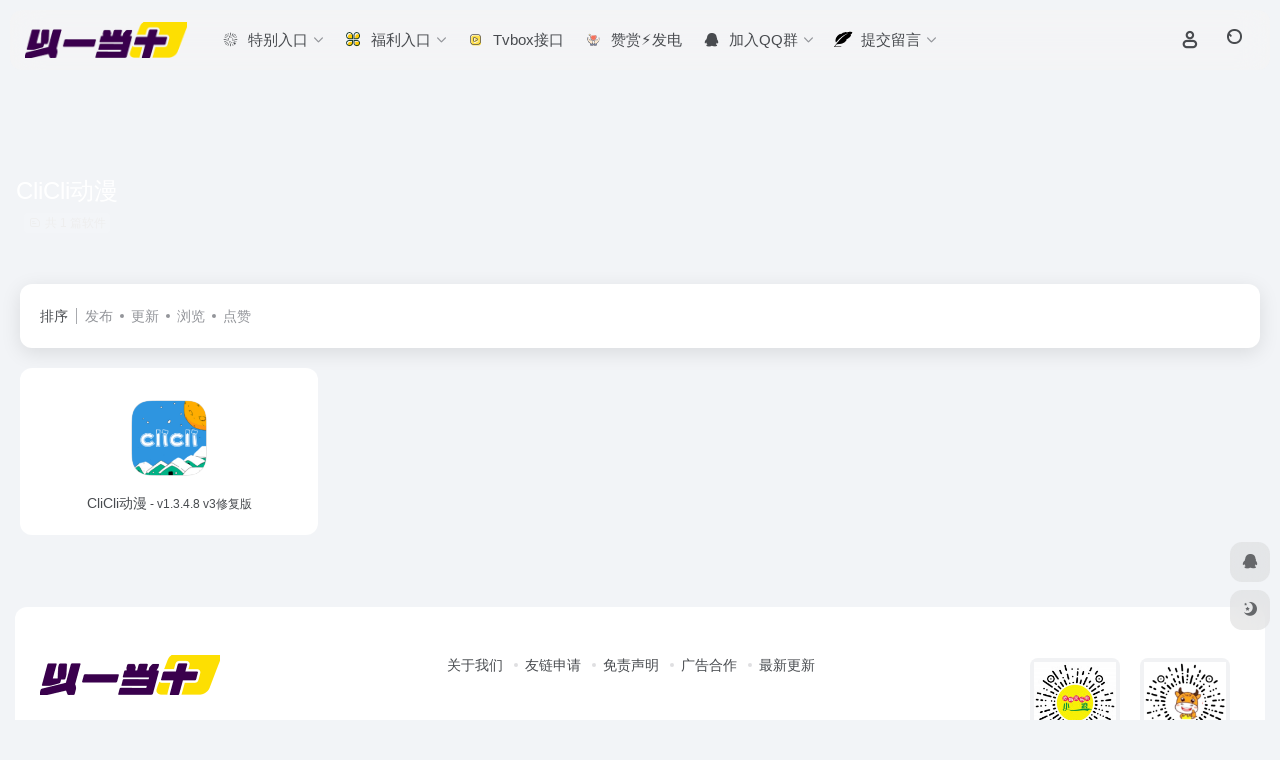

--- FILE ---
content_type: text/html; charset=UTF-8
request_url: https://www.yydsok.com/apptag/clicli%E5%8A%A8%E6%BC%AB/
body_size: 8962
content:
<!DOCTYPE html>
<html lang="zh-Hans" class="">
<head> 
<meta charset="UTF-8">
<meta name="renderer" content="webkit">
<meta name="force-rendering" content="webkit">
<meta http-equiv="X-UA-Compatible" content="IE=edge, chrome=1">
<meta name="viewport" content="width=device-width, initial-scale=1.0, user-scalable=0, minimum-scale=1.0, maximum-scale=0.0, viewport-fit=cover">
<title>CliCli动漫在以一当十影视导航上，获取关于CliCli动漫类型的软件，了解CliCli动漫类软件的详细介绍、主要功能特点和使用指南。 | 以一当十影视导航</title>
<meta name="theme-color" content="#f9f9f9" />
<meta name="keywords" content="CliCli动漫,CliCli动漫,以一当十影视导航" />
<meta name="description" content="在以一当十影视导航上，获取关于CliCli动漫类型的软件，了解CliCli动漫类软件的详细介绍、主要功能特点和使用指南。" />
<meta property="og:type" content="article">
<meta property="og:url" content="https://www.yydsok.com"/> 
<meta property="og:title" content="CliCli动漫在以一当十影视导航上，获取关于CliCli动漫类型的软件，了解CliCli动漫类软件的详细介绍、主要功能特点和使用指南。 | 以一当十影视导航">
<meta property="og:description" content="在以一当十影视导航上，获取关于CliCli动漫类型的软件，了解CliCli动漫类软件的详细介绍、主要功能特点和使用指南。">
<meta property="og:image" content="http://yydsok.com/wp-content/uploads/2023/08/logo.png">
<meta property="og:site_name" content="以一当十影视导航">
<link rel="shortcut icon" href="http://www.yydsok.com/wp-content/uploads/2023/08/80.png">
<link rel="apple-touch-icon" href="http://www.yydsok.com/wp-content/uploads/2023/08/80.png">
<!--[if IE]><script src="https://www.yydsok.com/wp-content/themes/onenav/assets/js/html5.min.js"></script><![endif]-->
<meta name='robots' content='max-image-preview:large' />
<link rel='dns-prefetch' href='//www.yydsok.com' />
<link rel='dns-prefetch' href='//at.alicdn.com' />
<style id='wp-img-auto-sizes-contain-inline-css' type='text/css'>
img:is([sizes=auto i],[sizes^="auto," i]){contain-intrinsic-size:3000px 1500px}
/*# sourceURL=wp-img-auto-sizes-contain-inline-css */
</style>
<style id='classic-theme-styles-inline-css' type='text/css'>
/*! This file is auto-generated */
.wp-block-button__link{color:#fff;background-color:#32373c;border-radius:9999px;box-shadow:none;text-decoration:none;padding:calc(.667em + 2px) calc(1.333em + 2px);font-size:1.125em}.wp-block-file__button{background:#32373c;color:#fff;text-decoration:none}
/*# sourceURL=/wp-includes/css/classic-themes.min.css */
</style>
<link rel='stylesheet' id='bootstrap-css' href='https://www.yydsok.com/wp-content/themes/onenav/assets/css/bootstrap.min.css?ver=5.58' type='text/css' media='all' />
<link rel='stylesheet' id='swiper-css' href='https://www.yydsok.com/wp-content/themes/onenav/assets/css/swiper-bundle.min.css?ver=5.58' type='text/css' media='all' />
<link rel='stylesheet' id='lightbox-css' href='https://www.yydsok.com/wp-content/themes/onenav/assets/css/jquery.fancybox.min.css?ver=5.58' type='text/css' media='all' />
<link rel='stylesheet' id='iconfont-css' href='https://www.yydsok.com/wp-content/themes/onenav/assets/css/iconfont.css?ver=5.58' type='text/css' media='all' />
<link rel='stylesheet' id='iconfont-io-0-css' href='//at.alicdn.com/t/font_1620678_18rbnd2homc.css' type='text/css' media='all' />
<link rel='stylesheet' id='iconfont-io-1-css' href='//at.alicdn.com/t/c/font_3705102_lfzzzgzi6h.css' type='text/css' media='all' />
<link rel='stylesheet' id='iconfont-io-2-css' href='//at.alicdn.com/t/c/font_4173071_2t4z8an1gee.css' type='text/css' media='all' />
<link rel='stylesheet' id='main-css' href='https://www.yydsok.com/wp-content/themes/onenav/assets/css/main.min.css?ver=5.58' type='text/css' media='all' />
<script type="text/javascript" src="https://www.yydsok.com/wp-content/themes/onenav/assets/js/jquery.min.js?ver=5.58" id="jquery-js"></script>
<script>
    var __default_c = "io-grey-mode";
    var __night = document.cookie.replace(/(?:(?:^|.*;\s*)io_night_mode\s*\=\s*([^;]*).*$)|^.*$/, "$1"); 
    try {
        if (__night === "0" || (!__night && window.matchMedia("(prefers-color-scheme: dark)").matches)) {
            document.documentElement.classList.add("io-black-mode");
        }
    } catch (_) {}
</script><style>:root{--main-aside-basis-width:220px;--home-max-width:1600px;--main-radius:12px;--main-max-width:1260px;}</style><script>(function(a,b){a.ioLetterAvatar=function(d,l,j){d=d||"";l=l||60;var h="#1abc9c #2ecc71 #3498db #9b59b6 #3fe95e #16a085 #27ae60 #2980b9 #8e44ad #fc3e50 #f1c40f #e67e22 #e74c3c #00bcd4 #95aa36 #f39c12 #d35400 #c0392b #b2df1e #7ffc8d".split(" "),f,c,k,g,e,i,t,m;f=String(d).toUpperCase();f=f?f.charAt(0):"?";if(a.devicePixelRatio){l=(l*a.devicePixelRatio)}c=parseInt((((f=="?"?72:f.charCodeAt(0))-64)*12345).toString().slice(0,5));k=c%(h.length-1);t=(c+1)%(h.length-1);m=(c-1)%(h.length-1);g=b.createElement("canvas");g.width=l;g.height=l;e=g.getContext("2d");e.fillStyle=j?j:h[k];e.fillRect(0,0,g.width,g.height); e.arc((c*180)%l,(c*150)%l, (c/120)%l ,0 ,360 );e.fillStyle=h[t];e.globalAlpha = .6;e.fill();e.save();e.beginPath();e.fillStyle=h[m];e.globalAlpha = .4;e.arc((c*20)%l,(c*50)%l, ((99999-c)/80)%l,0 ,360 );e.fill();e.font=Math.round(g.width/2)+"px 'Microsoft Yahei'";e.textAlign="center";e.fillStyle="#fff";e.globalAlpha = 1;e.fillText(f,l/2,l/1.5);i=g.toDataURL();g=null;return i}})(window,document);</script></head> 
<body class="archive tax-apptag term-clicli term-1205 wp-theme-onenav container-body full-container sidebar_no">
<header class="main-header header-fixed"><div class="header-nav blur-bg"><nav class="switch-container container-header nav-top header-center d-flex align-items-center h-100 container-fluid"><div class="navbar-logo d-flex mr-4"><a href="https://www.yydsok.com" class="logo-expanded"><img src="http://www.yydsok.com/wp-content/uploads/2023/08/logo.png" height="36" switch-src="http://www.yydsok.com/wp-content/uploads/2023/08/logo.png" is-dark="false" alt="以一当十影视导航"></a><div class=""></div></div><div class="navbar-header-menu"><ul class="nav navbar-header d-none d-md-flex mr-3"><li id="menu-item-879" class="menu-item menu-item-type-custom menu-item-object-custom menu-item-home menu-item-has-children menu-item-879"><a href="https://www.yydsok.com/#"><i class="iconfont icon-min-app icon-fw icon-lg mr-2"></i><span>特别入口</span><i class="iconfont icon-arrow-b"></i></a>
<ul class="sub-menu">
	<li id="menu-item-474" class="menu-item menu-item-type-custom menu-item-object-custom menu-item-474"><a href="https://www.yydsok.com/v"><i class="io io-yingshi1 icon-fw icon-lg mr-2"></i><span>聚合影院</span></a></li>
	<li id="menu-item-880" class="menu-item menu-item-type-custom menu-item-object-custom menu-item-880"><a href="https://www.yydsok.com/vip"><i class="io io-yingshi icon-fw icon-lg mr-2"></i><span>VIP解析</span></a></li>
</ul>
</li>
<li id="menu-item-330" class="menu-item menu-item-type-custom menu-item-object-custom menu-item-has-children menu-item-330"><a href="#"><i class="io io-fuwuxuqiu icon-fw icon-lg mr-2"></i><span>福利入口</span><i class="iconfont icon-arrow-b"></i></a>
<ul class="sub-menu">
	<li id="menu-item-1619" class="menu-item menu-item-type-custom menu-item-object-custom menu-item-1619"><a href="https://www.yydsok.com/sites/74.html"><i class="io io-kaixin icon-fw icon-lg mr-2"></i><span>小姐姐视频</span></a></li>
	<li id="menu-item-619" class="menu-item menu-item-type-custom menu-item-object-custom menu-item-619"><a href="https://www.yydsok.com/xjj"><i class="io io-kaihuaidaxiaobiaoqing icon-fw icon-lg mr-2"></i><span>小姐姐私房照</span></a></li>
</ul>
</li>
<li id="menu-item-756" class="menu-item menu-item-type-custom menu-item-object-custom menu-item-756"><a href="https://www.yydsok.com/tvboxjiekou/"><i class="io io-biaoqiankuozhan_shipin-183 icon-fw icon-lg mr-2"></i><span>Tvbox接口</span></a></li>
<li id="menu-item-618" class="menu-item menu-item-type-custom menu-item-object-custom menu-item-618"><a href="https://www.yydsok.com/zanzhu"><i class="io io-gongzhonghao icon-fw icon-lg mr-2"></i><span>赞赏⚡发电</span></a></li>
<li id="menu-item-798" class="menu-item menu-item-type-custom menu-item-object-custom menu-item-has-children menu-item-798"><a href="https://qm.qq.com/cgi-bin/qm/qr?k=qdlg1uyaPZQh1xwy23Suno-KYQOm6RHL&#038;jump_from=webapi&#038;authKey=Tq2U+/uFPinolQFAdYCReXT8fQ9EVCj6ih8OZ6hKLZ6kZT4SKgpUri6Ehp4bbA9S"><i class="iconfont icon-qq icon-fw icon-lg mr-2"></i><span>加入QQ群</span><i class="iconfont icon-arrow-b"></i></a>
<ul class="sub-menu">
	<li id="menu-item-1311" class="menu-item menu-item-type-custom menu-item-object-custom menu-item-1311"><a href="https://qm.qq.com/cgi-bin/qm/qr?k=YnX5x5M2sM6QA0Q_ElibG3NrazLiSNJM&#038;jump_from=webapi&#038;authKey=w+WjsY+sZ2+0XLJj7RRIn669dLXL05dPuxs+sXyVa0LMZsq9vHLG/ELQ7hcouR5I"><i class="iconfont icon-qq icon-fw icon-lg mr-2"></i><span>①群</span></a></li>
	<li id="menu-item-1312" class="menu-item menu-item-type-custom menu-item-object-custom menu-item-1312"><a href="https://qm.qq.com/cgi-bin/qm/qr?k=cseJfyf2ozNRj3vdJbaIKRwumJaKR6dy&#038;jump_from=webapi&#038;authKey=yhP7BQba+IDFgociI4CsmEVegvYOJ8NkYkFsIAUVz/ER/wgWoFfNHUrpf9OzQe5f"><i class="iconfont icon-qq icon-fw icon-lg mr-2"></i><span>②群</span></a></li>
</ul>
</li>
<li id="menu-item-1411" class="menu-item menu-item-type-custom menu-item-object-custom menu-item-has-children menu-item-1411"><a href="#"><i class="io io-yumaobi icon-fw icon-lg mr-2"></i><span>提交留言</span><i class="iconfont icon-arrow-b"></i></a>
<ul class="sub-menu">
	<li id="menu-item-1413" class="menu-item menu-item-type-post_type menu-item-object-page menu-item-1413"><a href="https://www.yydsok.com/wangzhantijiao/"><i class="iconfont icon-category icon-fw icon-lg mr-2"></i><span>网站提交</span></a></li>
	<li id="menu-item-1412" class="menu-item menu-item-type-post_type menu-item-object-page menu-item-1412"><a href="https://www.yydsok.com/liuyan/"><i class="iconfont icon-category icon-fw icon-lg mr-2"></i><span>留言本本</span></a></li>
</ul>
</li>
<li class="menu-item io-menu-fold hide"><a href="javascript:void(0);"><i class="iconfont icon-dian"></i></a><ul class="sub-menu"></ul></li></ul></div><div class="flex-fill"></div><ul class="nav header-tools position-relative"><li class="header-icon-btn nav-login d-none d-md-block"><a href="https://www.yydsok.com/login/?redirect_to=https://www.yydsok.com/apptag/clicli%E5%8A%A8%E6%BC%AB"><i class="iconfont icon-user icon-lg"></i></a><ul class="sub-menu mt-5"><div class="menu-user-box "><div class="nav-user-box br-lg mt-n5 fx-bg fx-shadow px-3 py-2" js-href="https://www.yydsok.com/login/?redirect_to=https://www.yydsok.com/apptag/clicli%E5%8A%A8%E6%BC%AB"><div class="user-info d-flex align-items-center position-relative"><div class="avatar-img"><img src="https://www.yydsok.com/wp-content/themes/onenav/assets/images/gravatar.jpg" class="avatar avatar-96 photo" height="96" width="96"></div><div class="user-right flex-fill overflow-hidden ml-2"><b>未登录</b><div class="text-xs line1">登录后即可体验更多功能</div></div></div></div><div class="text-center user-btn"><div class="d-flex justify-content-around mt-2"><button js-href="https://www.yydsok.com/login/?redirect_to=https://www.yydsok.com/apptag/clicli%E5%8A%A8%E6%BC%AB" class="btn menu-user-btn text-xs flex-fill  vc-l-blue" target="_blank" rel="nofollow"><i class="iconfont icon-user"></i><span class="white-nowrap">登录</span></button><button js-href="https://www.yydsok.com/login/?action=register" class="btn menu-user-btn text-xs flex-fill  vc-l-green" target="_blank" rel="nofollow"><i class="iconfont icon-register"></i><span class="white-nowrap">注册</span></button><button js-href="https://www.yydsok.com/login/?action=lostpassword&#038;redirect_to=https://www.yydsok.com/wp-login.php?action=lostpassword&#038;redirect_to=https%3A%2F%2Fwww.yydsok.com%2Fapptag%2Fclicli%25E5%258A%25A8%25E6%25BC%25AB" class="btn menu-user-btn text-xs flex-fill  vc-l-yellow" target="_blank" rel="nofollow"><i class="iconfont icon-password"></i><span class="white-nowrap">找回密码</span></button></div></div></div></ul></li><li class="header-icon-btn nav-search"><a href="javascript:" class="search-ico-btn nav-search-icon" data-toggle-div data-target="#search-modal" data-z-index="101"><i class="search-bar"></i></a></li></ul><div class="d-block d-md-none menu-btn" data-toggle-div data-target=".mobile-nav" data-class="is-mobile" aria-expanded="false"><span class="menu-bar"></span><span class="menu-bar"></span><span class="menu-bar"></span></div></nav></div></header><div class="mobile-header"><nav class="mobile-nav"><ul class="menu-nav mb-4"></ul><div class="menu-user-box mb-4"><div class="nav-user-box br-lg mt-n5 fx-bg fx-shadow px-3 py-2" js-href="https://www.yydsok.com/login/?redirect_to=https://www.yydsok.com/apptag/clicli%E5%8A%A8%E6%BC%AB"><div class="user-info d-flex align-items-center position-relative"><div class="avatar-img"><img src="https://www.yydsok.com/wp-content/themes/onenav/assets/images/gravatar.jpg" class="avatar avatar-96 photo" height="96" width="96"></div><div class="user-right flex-fill overflow-hidden ml-2"><b>未登录</b><div class="text-xs line1">登录后即可体验更多功能</div></div></div></div><div class="text-center user-btn"><div class="d-flex justify-content-around mt-2"><button js-href="https://www.yydsok.com/login/?redirect_to=https://www.yydsok.com/apptag/clicli%E5%8A%A8%E6%BC%AB" class="btn menu-user-btn text-xs flex-fill  vc-l-blue" target="_blank" rel="nofollow"><i class="iconfont icon-user"></i><span class="white-nowrap">登录</span></button><button js-href="https://www.yydsok.com/login/?action=register" class="btn menu-user-btn text-xs flex-fill  vc-l-green" target="_blank" rel="nofollow"><i class="iconfont icon-register"></i><span class="white-nowrap">注册</span></button><button js-href="https://www.yydsok.com/login/?action=lostpassword&#038;redirect_to=https://www.yydsok.com/wp-login.php?action=lostpassword&#038;redirect_to=https%3A%2F%2Fwww.yydsok.com%2Fapptag%2Fclicli%25E5%258A%25A8%25E6%25BC%25AB" class="btn menu-user-btn text-xs flex-fill  vc-l-yellow" target="_blank" rel="nofollow"><i class="iconfont icon-password"></i><span class="white-nowrap">找回密码</span></button></div></div></div></nav></div><div class="taxonomy-head taxonomy-app"><div class="taxonomy-head-body taxonomy-head-fill"><div class="taxonomy-head-bg"><div class="taxonomy-head-img bg-blur" data-bg="https://www.yydsok.com/wp-content/themes/onenav/assets/images/banner/banner015.jpg"></div></div><div class="taxonomy-title taxonomy-head-content page-head-content p-3"><h1 class="taxonomy-head-title h3">CliCli动漫</h1><div class="taxonomy-head-count text-xs badge vc-l-white mb-1"><i class="iconfont icon-post mr-1"></i>共 1 篇软件 </div><div class="taxonomy-head-desc line2 text-sm"></div></div></div></div><main class="container is_category my-2" role="main">
    <div class="content-wrap">
        <div class="content-layout ajax-load-page">
            <div class="taxonomy-selects card selects-box"><div class="d-flex align-items-center white-nowrap"><div class="list-select-title">排序</div><div class="list-select-line"></div><div class="list-selects no-scrollbar"><a class="list-select ajax-posts-load is-tab-btn" href="https://www.yydsok.com/apptag/clicli%e5%8a%a8%e6%bc%ab/?orderby=date" ajax-method="card" data-type="date">发布</a><a class="list-select ajax-posts-load is-tab-btn" href="https://www.yydsok.com/apptag/clicli%e5%8a%a8%e6%bc%ab/?orderby=modified" ajax-method="card" data-type="modified">更新</a><a class="list-select ajax-posts-load is-tab-btn" href="https://www.yydsok.com/apptag/clicli%e5%8a%a8%e6%bc%ab/?orderby=views" ajax-method="card" data-type="views">浏览</a><a class="list-select ajax-posts-load is-tab-btn" href="https://www.yydsok.com/apptag/clicli%e5%8a%a8%e6%bc%ab/?orderby=like" ajax-method="card" data-type="like">点赞</a></div></div></div><div class="posts-row ajax-posts-row row-col-2a row-col-md-3a row-col-lg-4a" data-style="app-max"><article class="posts-item app-item d-flex style-app-max post-446 ajax-item"> 
        <div class="item-header">
            <div class="item-media" >
                <a class="item-image" href="https://www.yydsok.com/app/446.html" target="_blank"  style="">
                <img class="fill-cover lazy unfancybox" src="https://www.yydsok.com/wp-content/themes/onenav/assets/images/t1.svg" data-src="https://www.yydsok.com/wp-content/uploads/2023/09/134910571-76.png"  height="auto" width="auto"  alt="CliCli动漫">
                </a>
            </div>
        </div>
        <div class="item-body overflow-hidden d-flex flex-column flex-fill">
            <h3 class="item-title line1">
                <a href="https://www.yydsok.com/app/446.html" target="_blank">CliCli动漫<span class="app-v text-xs"> - v1.3.4.8 v3修复版</span></a>
            </h3>
            <div class="app-content mt-auto"> 
                <div class="text-muted text-xs line1"></div>
                <div class="app-meta d-flex align-items-center">
                    
                    <div class="meta-ico text-muted text-xs"><span class="meta-comm d-none d-md-inline-block" data-toggle="tooltip" title="去评论" js-href="https://www.yydsok.com/app/446.html#respond"><i class="iconfont icon-comment"></i>0</span><span class="meta-view"><i class="iconfont icon-chakan-line"></i>1,477</span><span class="meta-like d-none d-md-inline-block"><i class="iconfont icon-like-line"></i>0</span><span class="meta-down d-none d-md-inline-block"><i class="iconfont icon-down"></i> 194</span></div> 
                </div>
                 
            </div>
        </div>
    </article></div>            <div class="posts-nav my-3">
                            </div>
        </div> 
    </div>
	</main> 
    <footer class="main-footer footer-stick">
        <div class="switch-container container-footer container-fluid">
                <div class="footer row pt-5 text-center text-md-left">
        <div class="col-12 col-md-4 mb-4 mb-md-0"><a href="https://www.yydsok.com" class="logo-expanded footer-logo"><img src="http://www.yydsok.com/wp-content/uploads/2023/08/logo.png" height="40" switch-src="http://www.yydsok.com/wp-content/uploads/2023/08/logo.png" is-dark="false" alt="以一当十影视导航"></a><div class="text-sm mt-4">以一当十影视导航收集整理了全网画质最优、观看体验最好的免费电影网站、影视APP、电视盒子资源等，一个网站当十个用，让你白嫖追剧找电影再也不用东奔西跑找网站了。</div><div class="footer-social mt-3"><a class="social-btn bg-l" href="http://wpa.qq.com/msgrd?v=3&uin=41153468&site=qq&menu=yes" target="_blank" data-toggle="tooltip" data-placement="top" title="QQ" rel="external noopener nofollow"><i class="iconfont icon-qq"></i></a><a class="social-btn bg-l" href="mailto:41153468@QQ.COM" target="_blank" data-toggle="tooltip" data-placement="top" title="Email" rel="external noopener nofollow"><i class="iconfont icon-email"></i></a></div></div>
        <div class="col-12 col-md-5 my-4 my-md-0"> 
            <p class="footer-links text-sm mb-3"><a href="/about/">关于我们</a>
<a href="/links/">友链申请</a>
<a href="/shengming">免责声明</a>
<a href="/ad/">广告合作</a>
<a href="/sitemap.xml">最新更新</a></p>
        </div>
        <div class="col-12 col-md-3 text-md-right mb-4 mb-md-0"><div class="footer-mini-img text-center" data-toggle="tooltip" title="吃喝玩乐购"><div class="bg-l br-md p-1"><img class=" " src="http://www.yydsok.com/wp-content/uploads/2023/08/90.jpg" alt="吃喝玩乐购以一当十影视导航"></div><span class="text-muted text-xs mt-2">吃喝玩乐购</span></div><div class="footer-mini-img text-center" data-toggle="tooltip" title="免费去水印"><div class="bg-l br-md p-1"><img class=" " src="https://www.chunqiuss.com/wp-content/uploads/2022/10/mmexport1665321282989.jpg" alt="免费去水印以一当十影视导航"></div><span class="text-muted text-xs mt-2">免费去水印</span></div></div>
        <div class="footer-copyright m-3 text-xs">
            Copyright © 2026 <a href="https://www.yydsok.com" title="以一当十影视导航" class="" rel="home">以一当十影视导航</a>&nbsp;<script defer src="https://cloud.umami.is/script.js" data-website-id="4bb91033-d222-4004-a303-b2a6c3c96457"></script>
本站勉强运行:<span id=span_dt_dt style="color: #2F889A;"></span>
<script language=javascript>
function show_date_time(){
window.setTimeout("show_date_time()", 1000);
BirthDay=new Date("8/15/2023 10:15:45");
today=new Date();
timeold=(today.getTime()-BirthDay.getTime());
sectimeold=timeold/1000
secondsold=Math.floor(sectimeold);
msPerDay=24*60*60*1000
e_daysold=timeold/msPerDay
daysold=Math.floor(e_daysold);
e_hrsold=(e_daysold-daysold)*24;
hrsold=Math.floor(e_hrsold);
e_minsold=(e_hrsold-hrsold)*60;
minsold=Math.floor((e_hrsold-hrsold)*60);
seconds=Math.floor((e_minsold-minsold)*60);
span_dt_dt.innerHTML='<font style=color:#C40000>'+daysold+'</font> 天 <font style=color:#C40000>'+hrsold+'</font> 时 <font style=color:#C40000>'+minsold+'</font> 分 <font style=color:#C40000>'+seconds+'</font> 秒';
}
show_date_time();
</script>
<script> var _mtj = _mtj || []; (function () { var mtj = document.createElement("script"); mtj.src = "https://node91.aizhantj.com:21233/tjjs/?k=a86aewqj47h"; var s = document.getElementsByTagName("script")[0]; s.parentNode.insertBefore(mtj, s); })(); </script>
        </div>
    </div>
        </div>
    </footer><script type="speculationrules">
{"prefetch":[{"source":"document","where":{"and":[{"href_matches":"/*"},{"not":{"href_matches":["/wp-*.php","/wp-admin/*","/wp-content/uploads/*","/wp-content/*","/wp-content/plugins/*","/wp-content/themes/onenav/*","/*\\?(.+)"]}},{"not":{"selector_matches":"a[rel~=\"nofollow\"]"}},{"not":{"selector_matches":".no-prefetch, .no-prefetch a"}}]},"eagerness":"conservative"}]}
</script>
    
    <div id="footer-tools" class="tools-right io-footer-tools d-flex flex-column">
        <a href="javascript:" class="btn-tools go-to-up go-up my-1" rel="go-up" style="display: none">
            <i class="iconfont icon-to-up"></i>
        </a>
        <a class="btn-tools custom-tool0 my-1" href="http://wpa.qq.com/msgrd?v=3&uin=41153468&site=qq&menu=yes" target="_blank"  data-toggle="tooltip" data-placement="left" title="QQ" rel="external noopener nofollow">
                    <i class="iconfont icon-qq"></i>
                </a>                        <a href="javascript:" class="btn-tools switch-dark-mode my-1" data-toggle="tooltip" data-placement="left" title="夜间模式">
            <i class="mode-ico iconfont icon-light"></i>
        </a>
            </div>
    <div class="search-modal" id="search-modal"><div class="search-body mx-0 mx-md-3"><form role="search" method="get" class="search-form search-card" action="https://www.yydsok.com/"><div class="search-box"><div class="dropdown" select-dropdown><a href="javascript:" role="button" class="btn" data-toggle="dropdown" aria-expanded="false"><span class="select-item">网址</span><i class="iconfont i-arrow icon-arrow-b ml-2"></i></a><input type="hidden" name="post_type" value="sites"><div class="dropdown-menu"><a class="dropdown-item" href="javascript:" data-value="sites">网址</a><a class="dropdown-item" href="javascript:" data-value="post">文章</a><a class="dropdown-item" href="javascript:" data-value="app">软件</a><a class="dropdown-item" href="javascript:" data-value="book">书籍</a></div></div><input type="search" class="form-control" required="required" placeholder="你想了解些什么" value="" name="s" /><button type="submit" class="btn vc-theme search-submit"><i class="iconfont icon-search"></i></button></div></form><div class="search-body-box d-flex flex-column flex-md-row"></div></div></div><script type="text/javascript">window.IO = {"ajaxurl":"https:\/\/www.yydsok.com\/wp-admin\/admin-ajax.php","uri":"https:\/\/www.yydsok.com\/wp-content\/themes\/onenav","homeUrl":"https:\/\/www.yydsok.com","minAssets":".min","uid":"","homeWidth":"1600","loginurl":"https:\/\/www.yydsok.com\/login\/?redirect_to=https:\/\/www.yydsok.com\/apptag\/clicli%E5%8A%A8%E6%BC%AB","sitesName":"以一当十影视导航","addico":"https:\/\/www.yydsok.com\/wp-content\/themes\/onenav\/assets\/images\/add.png","order":"asc","formpostion":"top","defaultclass":"io-grey-mode","isCustomize":false,"faviconApi":"https:\/\/t0.gstatic.cn\/faviconV2?client=SOCIAL&amp;type=FAVICON&amp;fallback_opts=TYPE,SIZE,URL&amp;size=128&amp;url=%url%","customizemax":10,"newWindow":true,"lazyload":true,"minNav":false,"loading":false,"hotWords":"baidu","classColumns":" col-2a col-sm-2a col-md-2a col-lg-3a col-xl-5a col-xxl-6a ","apikey":"TURjeU1ESXhOVGMzTWpreU5UUT11OHNSU05UZzJlVTFOUzI1V1JESndWVlpXUkdreVZGY3hVWEUzUzNsa2J6WkphVmRE","isHome":false,"themeType":"auto-system","mceCss":"https:\/\/www.yydsok.com\/wp-content\/themes\/onenav\/assets\/css\/editor-style.css","version":"5.58","isShowAsideSub":false,"asideWidth":"220","localize":{"liked":"您已经赞过了!","like":"谢谢点赞!","networkError":"网络错误 --.","parameterError":"参数错误 --.","selectCategory":"为什么不选分类。","addSuccess":"添加成功。","timeout":"访问超时，请再试试，或者手动填写。","lightMode":"日间模式","nightMode":"夜间模式","editBtn":"编辑","okBtn":"确定","urlExist":"该网址已经存在了 --.","cancelBtn":"取消","successAlert":"成功","infoAlert":"信息","warningAlert":"警告","errorAlert":"错误","extractionCode":"网盘提取码已复制，点“确定”进入下载页面。","wait":"请稍候","loading":"正在处理请稍后...","userAgreement":"请先阅读并同意用户协议","reSend":"秒后重新发送","weChatPay":"微信支付","alipay":"支付宝","scanQRPay":"请扫码支付","payGoto":"支付成功，页面跳转中","clearFootprint":"确定要清空足迹记录吗？"}};</script><script type="text/javascript" src="https://www.yydsok.com/wp-content/themes/onenav/assets/js/bootstrap.bundle.min.js?ver=5.58" id="bootstrap-js-js"></script>
<script type="text/javascript" src="https://www.yydsok.com/wp-content/themes/onenav/assets/js/require.js?ver=5.58" id="require-js"></script>
</body>
</html>
<!--
Performance optimized by W3 Total Cache. Learn more: https://www.boldgrid.com/w3-total-cache/


Served from: yydsok.com @ 2026-01-19 15:28:12 by W3 Total Cache
-->

--- FILE ---
content_type: text/css
request_url: https://at.alicdn.com/t/c/font_3705102_lfzzzgzi6h.css
body_size: 124
content:
@font-face {
  font-family: "io"; /* Project id 3705102 */
  /* Color fonts */
  src: 
       url('//at.alicdn.com/t/c/font_3705102_lfzzzgzi6h.woff2?t=1689684241175') format('woff2'),
       url('//at.alicdn.com/t/c/font_3705102_lfzzzgzi6h.woff?t=1689684241175') format('woff'),
       url('//at.alicdn.com/t/c/font_3705102_lfzzzgzi6h.ttf?t=1689684241175') format('truetype');
}

.io {
  font-family: "io" !important;
  font-size: 16px;
  font-style: normal;
  -webkit-font-smoothing: antialiased;
  -moz-osx-font-smoothing: grayscale;
}

.io-jiaoyu1:before {
  content: "\fb07";
}

.io-a-iconjiaoyu:before {
  content: "\e611";
}

.io-tubiaozhizuomoban-:before {
  content: "\e613";
}

.io-xinmeitiyunying:before {
  content: "\e632";
}

.io-Ai:before {
  content: "\e7bd";
}

.io-wenben:before {
  content: "\e68e";
}

.io-tupian:before {
  content: "\e664";
}

.io-jiarugouwuche:before {
  content: "\e61e";
}

.io-dianshangAPP:before {
  content: "\e6ba";
}

.io-weixin:before {
  content: "\e6ea";
}

.io-xinwennews:before {
  content: "\e665";
}

.io-kaixin:before {
  content: "\e6c7";
}

.io-yingshi1:before {
  content: "\eeb6";
}

.io-20shejibaiwen:before {
  content: "\e6e8";
}

.io-kaixinxingxing:before {
  content: "\e67d";
}

.io-a-06-01:before {
  content: "\e77e";
}

.io-yinle1:before {
  content: "\ffe8";
}

.io-fasong-tijiao:before {
  content: "\e631";
}

.io-tijiao:before {
  content: "\e605";
}

.io-tijiao1:before {
  content: "\e610";
}

.io-dianshi:before {
  content: "\e620";
}

.io-weixingongzhonghao:before {
  content: "\e612";
}

.io-gongzhonghao1:before {
  content: "\e653";
}

.io-xiaochengxu:before {
  content: "\e63a";
}

.io-gongzhonghao:before {
  content: "\e623";
}

.io-tuijian:before {
  content: "\e6cd";
}

.io-xuexi:before {
  content: "\e643";
}

.io-yingshi:before {
  content: "\ec69";
}

.io-hongbao:before {
  content: "\e604";
}

.io-yinle:before {
  content: "\e630";
}

.io-VIsheji:before {
  content: "\e6cc";
}

.io-meitihao:before {
  content: "\e62d";
}

.io-kaihuaidaxiaobiaoqing:before {
  content: "\e69c";
}

.io-xinwen-zixun-04:before {
  content: "\e940";
}

.io-biaoqiankuozhan_shipin-183:before {
  content: "\eb2f";
}



--- FILE ---
content_type: text/css
request_url: https://at.alicdn.com/t/c/font_4173071_2t4z8an1gee.css
body_size: 40
content:
@font-face {
  font-family: "io"; /* Project id 4173071 */
  /* Color fonts */
  src: 
       url('//at.alicdn.com/t/c/font_4173071_2t4z8an1gee.woff2?t=1690858196740') format('woff2'),
       url('//at.alicdn.com/t/c/font_4173071_2t4z8an1gee.woff?t=1690858196740') format('woff'),
       url('//at.alicdn.com/t/c/font_4173071_2t4z8an1gee.ttf?t=1690858196740') format('truetype');
}

.io {
  font-family: "io" !important;
  font-size: 16px;
  font-style: normal;
  -webkit-font-smoothing: antialiased;
  -moz-osx-font-smoothing: grayscale;
}

.io-fuwu:before {
  content: "\e623";
}

.io-fuwuxuqiu:before {
  content: "\e624";
}

.io-dashang-01:before {
  content: "\e636";
}

.io-lvdengxia:before {
  content: "\e617";
}

.io-leishen:before {
  content: "\e618";
}

.io-lvjuren:before {
  content: "\e619";
}

.io-meiguoduichang:before {
  content: "\e61a";
}

.io-shandianxia:before {
  content: "\e61b";
}

.io-sishi:before {
  content: "\e61c";
}

.io-bianfuxia:before {
  content: "\e61d";
}

.io-chaoren:before {
  content: "\e61e";
}

.io-zhizhuxia:before {
  content: "\e61f";
}

.io-hongxuanfeng:before {
  content: "\e620";
}

.io-gangtiexia:before {
  content: "\e621";
}

.io-yiren:before {
  content: "\e622";
}

.io-jiance:before {
  content: "\e9cb";
}

.io-iconfontshenghuojiaofei:before {
  content: "\e654";
}

.io-AI:before {
  content: "\e609";
}

.io-code:before {
  content: "\e60a";
}

.io-kuangjia:before {
  content: "\e60b";
}

.io-chat-bolt:before {
  content: "\e60c";
}

.io-bangongguanli2:before {
  content: "\e60d";
}

.io-dengpao:before {
  content: "\e60e";
}

.io-tiaoseban:before {
  content: "\e60f";
}

.io-tuxiangleixing:before {
  content: "\e610";
}

.io-shipinhuiyi:before {
  content: "\e611";
}

.io-moxingguanli:before {
  content: "\e612";
}

.io-mingliangmoshi:before {
  content: "\e613";
}

.io-xuexi:before {
  content: "\e614";
}

.io-yinpin:before {
  content: "\e615";
}

.io-yumaobi:before {
  content: "\e616";
}

